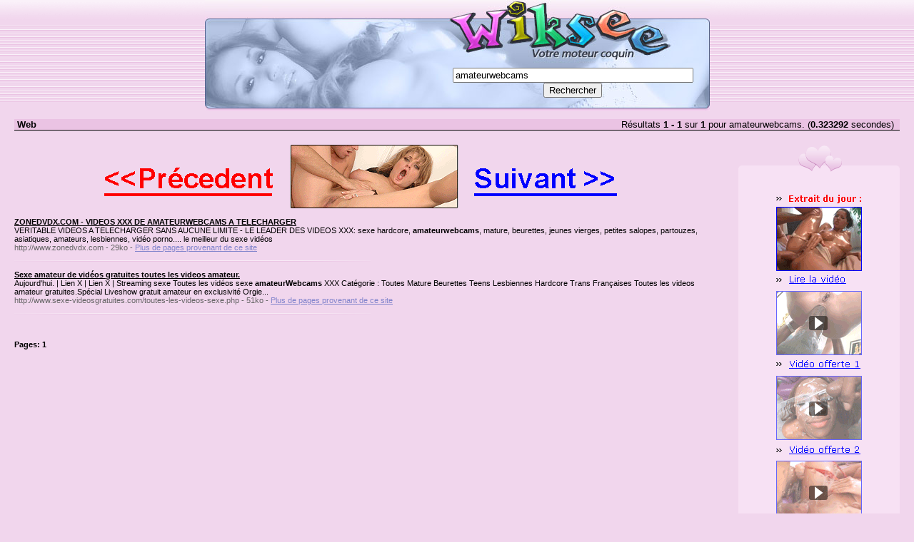

--- FILE ---
content_type: text/html
request_url: http://www.wiksee.com/liste/amateurwebcams.html
body_size: 1889
content:
<html>
<head>
<meta http-equiv="Content-Type" content="text/html; charset=iso-8859-1">
<title>Wiksee.com - Recherche pour amateurwebcams</title>
<style type="text/css">
<!--
a:link {
	color: #000000;
}
a:hover {
	color: #f00;
}
a:visited {
	color: #800080;
}
-->
</style>
<link href="../style.css" rel="stylesheet" type="text/css">

<SCRIPT LANGUAGE="JavaScript">

nav = navigator.appName.substring(0,3);
ver = navigator.appVersion.substring(0,1)
function addFav()
{
	if (nav == "Mic" && ver >= 4)
	{
		url_site="http://www.wiksee.com";
		titre_site = "Wiksee, votre moteur coquin";
		document.write('<A HREF="#" onClick="window.external.AddFavorite(url_site, titre_site);return(false);">Wiksee dans vos favoris</A><BR>')
	}
	else
	{
		document.write('Faites CTRL+D pour ajouter Wiksee &agrave; vos favoris')
	}
}

</SCRIPT>
</head>
<body><center>

<table width="100%" height="100%" border="0" cellpadding="0" cellspacing="0"><tr>
<td width="100%" colspan="2" align="center">
<!-- header -->
<table width="707" border="0" cellpadding="0" cellspacing="0"><tr>
<td width="324"><img src="../images/tpl03.jpg" border="0" width="324" height="88" alt=""></td>
<td width="383"><a href="http://www.wiksee.com"><img src="../images/tpl04.jpg" border="0" width="383" height="88" alt=""></a></td>
</tr><tr>
<td width="324"><img src="../images/tpl06.jpg" border="0" width="324" height="67" alt=""></td>
<td width="383" background="../images/tpl07.jpg" align="center" valign="middle">
<form action="/search/" method="get" name="s">
  <input name="q" type="text" value="amateurwebcams" size="40">
  <input name="Envoyer" type="submit" value="Rechercher">
  </form></td>
</tr></table><br>
<!-- /header -->
</td>
</tr>
<td width="100%" height="100%" valign="top" align="center">
<!-- contenu -->
<table width="100%" border="0" cellpadding="0" cellspacing="0"><tr>
<td width="20" rowspan="2"><img src="../images/spacer.gif" border="0" width="20" height="1" alt=""></td>
<td width="50%" bgcolor="#EAC3E3"><font class="result">&nbsp;<b>Web</b> </font></td>
<td width="50%" bgcolor="#EAC3E3"  align="right" nowrap><font class="result">R&eacute;sultats <b>1 - 1</b> sur <b>1</b> pour amateurwebcams. (<b>0.323292</b> secondes) &nbsp;</font></td>
<td width="20" rowspan="2"><img src="../images/spacer.gif" border="0" width="20" height="1" alt=""></td>
</tr><tr>
<td width="100%" height="1" bgcolor="#000000" colspan="2"><img src="../images/spacer.gif" border="0" width="100%" height="1" alt=""></td>
</tr></table>


<table width="100%" border="0" cellpadding="20" cellspacing="0"><tr>
<td valign="top">
<!-- colonne#1 -->
<div align="center">
<script type="text/javascript">
var ec = "EC-1001-61";
var ec_size = "728x90";
var ec_keywords = "";
</script>
<script src="http://www.esprit-click.com/ec.js" type="text/javascript"></script>
</div>
<br>
<b><a href="http://www.zonedvdx.com/sexe-telecharger/videos-pornos.html" target="_blank">ZONEDVDX.COM - VIDEOS XXX DE AMATEURWEBCAMS A TELECHARGER</a></b><br>
 VERITABLE VIDEOS A TELECHARGER SANS AUCUNE LIMITE - LE LEADER DES VIDEOS XXX: sexe hardcore, <b>amateurwebcams</b>, mature, beurettes, jeunes vierges, petites salopes, partouzes, asiatiques, amateurs, lesbiennes, vid&eacute;o porno.... le meilleur du sexe vid&eacute;os <br>
<font color="#666666">http://www.zonedvdx.com - 29ko - <a href="/search/?q=www.zonedvdx.com" class="more">Plus de pages provenant de ce site</a></font><br>
<br>
<img src="../images/line14.gif" border="0" height="2" width="499"><br>
<br>

<b><a href="http://www.sexe-videosgratuites.com/toutes-les-videos-sexe.php" target="_blank">Sexe amateur de vidéos gratuites toutes les videos amateur.</a></b><br>
 Aujourd'hui. | Lien X | Lien X | Streaming sexe Toutes les vidéos sexe <b>amateurWebcams</b> XXX Catégorie : Toutes Mature Beurettes Teens Lesbiennes Hardcore Trans Françaises Toutes les videos amateur gratuites.Spécial Liveshow gratuit amateur en exclusivité Orgie...<br>
<font color="#666666">http://www.sexe-videosgratuites.com/toutes-les-videos-sexe.php - 51ko - <a href="/search/?q=www.sexe-videosgratuites.com" class="more">Plus de pages provenant de ce site</a></font><br><br>
<img src="../images/line14.gif" border="0" width="499" height="2"><br><br><br>
<br>
<b>Pages:</b> <b>1</b><!-- /colonne#1 --></td>
<td width="226" valign="top" align="right">
<!-- colonne#2 -->
<table width="226" cellpadding="0" cellspacing="0"><tr>
<td width="226"><img src="../images/tpl10.gif" border="0" width="226" height="38" alt=""></td>
</tr><tr>
<td width="226" align="center" valign="top" bgcolor="#F7E1F4"><br>
<br>
<iframe width="100%" height="900" src="../pub.html" frameborder="0" scrolling="no"></iframe><br>
</td></tr><tr><td width="226"><img src="../images/tpl15.gif" border="0" width="226" height="6" alt=""></td></tr>
</table>

<!-- /colonne#2 -->
</td>
</tr></table>
<!-- /contenu -->
</td>
</tr><tr>
<td><img src="../images/tpl17.gif" border="0" width="100%" height="2" alt=""></td>
</tr><tr>
<td width="100%" colspan="2" align="center" background="../images/tpl20.gif">
<!-- footer -->
<font class="footer">©2005-2006 Wiksee</font>
<!-- /footer -->
</td>
</tr></table>

</center></body></html>


--- FILE ---
content_type: text/html
request_url: http://omg.esprit-click.com/display.php?ec=EC-1001-61&ec_k=&ec_tck=undefined
body_size: 392
content:
<html>
<head>
<meta http-equiv="Pragma" content="no-cache" />
<title>0.0138</title>
<style type="text/css">
* { margin: 0; padding: 0; border: 0; }
</style>
</head>
<body><a href="http://omg.esprit-click.com/click.php?e=575126396&c=bnVsbHwxNzY5NTU1MzY2Ljc5NTh8OTc3MHwyfDF8RUMtMTAwMS02MXwxMDAxfDYxfDB8MA==&t=dW5kZWZpbmVk" target="_blank"><img src="http://i.esprit-click.com/834527f87c80872c6ec274ced5c38b38.gif" width="728" height="90" alt="Cliquez ici !" title="Cliquez ici !" border="0" /></a></body>
</html>


--- FILE ---
content_type: text/html
request_url: http://www.wiksee.com/pub.html
body_size: 218
content:
<div align="center">
<script type="text/javascript">
var ec = "EC-1001-62";
var ec_size = "120x600";
var ec_keywords = "";
</script>
<script src="http://www.esprit-click.com/ec.js" type="text/javascript"></script>
<br />
<img src="images/tpl13.gif" width="226" height="60">
<br />
<script type="text/javascript">
var ec = "EC-1001-63";
var ec_size = "120x300";
var ec_keywords = "";
</script>
<script src="http://www.esprit-click.com/ec.js" type="text/javascript"></script></div>

--- FILE ---
content_type: text/html
request_url: http://omg.esprit-click.com/display.php?ec=EC-1001-62&ec_k=&ec_tck=undefined
body_size: 397
content:
<html>
<head>
<meta http-equiv="Pragma" content="no-cache" />
<title>0.0146</title>
<style type="text/css">
* { margin: 0; padding: 0; border: 0; }
</style>
</head>
<body><a href="http://omg.esprit-click.com/click.php?e=575126397&c=bnVsbHwxNzY5NTU1MzY2Ljg5NDV8NjE0OHw0fDF8RUMtMTAwMS02MnwxMDAxfDYyfDB8MA==&t=dW5kZWZpbmVk" target="_blank"><img src="http://i.esprit-click.com/9e9743d271cf4f491d65d14d8f31fa2b.gif" width="120" height="600" alt="Cliquez ici !" title="Cliquez ici !" border="0" /></a></body>
</html>


--- FILE ---
content_type: text/html
request_url: http://omg.esprit-click.com/display.php?ec=EC-1001-63&ec_k=&ec_tck=undefined
body_size: 387
content:
<html>
<head>
<meta http-equiv="Pragma" content="no-cache" />
<title>0.0065</title>
<style type="text/css">
* { margin: 0; padding: 0; border: 0; }
</style>
</head>
<body><a href="http://omg.esprit-click.com/click.php?e=575126398&c=bnVsbHwxNzY5NTU1MzY2LjQwNjJ8NDYyM3wxfDF8RUMtMTAwMS02M3wxMDAxfDYzfDd8MA==&t=dW5kZWZpbmVk" target="_blank"><img src="http://i.esprit-click.com/ecaffe881181dcde8352d2200e5ca0ef.gif" width="120" height="300" alt="Cliquez ici !" title="Cliquez ici !" border="0" /></a></body>
</html>
